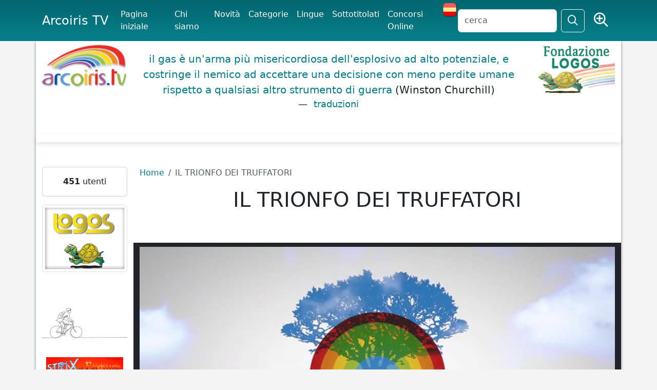

--- FILE ---
content_type: text/html; charset=UTF-8
request_url: https://www.arcoiris.tv/scheda/it/16173/
body_size: 13692
content:
<!DOCTYPE html>
<html lang="en" xmlns:og="http://ogp.me/ns#" xmlns:fb="http://www.facebook.com/2008/fbml">
<head>
<meta http-equiv="Content-Type" content="text/html; charset=utf-8" />	
    <title>IL TRIONFO DEI TRUFFATORI</title>
   <meta name="viewport" content="width=device-width, initial-scale=1">
    <meta name="description" content="La privatizzazione della Rai rappresenta un duro colpo alla Nazione che viene privata di un suo bene di comunicazione essenziale. Dopo una pubblicità martellante e mendace un gruppo di truffatori trionfa." />
	<meta name="keywords" content="" />
	
<link rel="canonical" href="https://www.arcoiris.tv/scheda/it/16173/" />
<script type="application/ld+json">
{"@context":"http:\/\/schema.org","@type":"VideoObject","name":"IL TRIONFO DEI TRUFFATORI","description":"La privatizzazione della Rai rappresenta un duro colpo alla Nazione che viene privata di un suo bene di comunicazione essenziale. Dopo una pubblicit\u00e0 martellante e mendace un gruppo di truffatori trionfa.","thumbnailUrl":["https:\/\/www.arcoiris.tv\/images\/schede\/it\/16173.jpg"],"contentUrl":"https:\/\/streaming.arcoiris.tv\/store_17\/lowres\/it\/users\/il_trionfo_dei_truffatori__4_marioalbanesi_1978129_7351.mp4","embedUrl":"https:\/\/www.arcoiris.tv\/scheda\/it\/16173\/","interactionStatistic":{"@type":"InteractionCounter","interactionType":{"@type":"WatchAction"},"userInteractionCount":"2349"},"uploadDate":"20141125"}   </script>
<meta property="fb:admins" content="1847642915" />
<meta property="fb:app_id" content="535497943788311" />
<meta property="fb:admins" content="1847642915" />
<meta property="og:url" content="https:/www.arcoiris.tv/scheda/it/16173/" />
<meta property="og:type" content="website" />
<meta property="og:title" content="IL TRIONFO DEI TRUFFATORI" />
<meta property="og:description" content="La privatizzazione della Rai rappresenta un duro colpo alla Nazione che viene privata di un suo bene di comunicazione essenziale. Dopo una pubblicità martellante e mendace un gruppo di truffatori trionfa." />
<meta property="og:image" content="https://www.arcoiris.tv/images/schede/it/16173.jpg" />
    <link href="/css/bootstrap/css/bootstrap.min.css" rel="stylesheet" media="screen" />
	<link href="/css/fontawesome-pro-6.5.1-web/css/fontawesome.min.css" rel="stylesheet" />
	<link href="/css/fontawesome-pro-6.5.1-web/css/sharp-regular.css" rel="stylesheet" />
	
	
	<link href="/css/fontawesome-pro-6.5.1-web/css/regular.min.css" rel="stylesheet" />
	<link href="/js/jquery-ui/jquery-ui.min.css" rel="stylesheet" media="screen" />
    <link href="/css/style.css" rel="stylesheet" media="all" /> 

    <!-- HTML5 shim, for IE6-8 support of HTML5 elements -->
    <!--[if lt IE 9]>
      <script src="/js/html5shiv.js"></script>
    <![endif]-->
<script src='/js/jquery-3.7.1.min.js'></script>
<script src="/css/bootstrap/js/bootstrap.bundle.min.js"></script>
	
		<script src="/includes/media/current/jwplayer.js"></script>
		
		
		<!--	<script type="text/javascript" src="https://cdn.jwplayer.com/libraries/EkZobIRj.js"></script> -->
		
		

    <!-- Fav and touch icons -->
   

<link rel="apple-touch-icon" sizes="180x180" href="/apple-touch-icon.png">
<link rel="icon" type="image/png" sizes="32x32" href="/favicon-32x32.png">
<link rel="icon" type="image/png" sizes="16x16" href="/favicon-16x16.png">
<link rel="manifest" href="/site.webmanifest">
<link rel="mask-icon" href="/safari-pinned-tab.svg" color="#5bbad5">
<meta name="msapplication-TileColor" content="#da532c">
<meta name="theme-color" content="#ffffff">



  </head>

  <body>






<nav class="navbar navbar-expand-lg bg-body-menu fixed-top">
  <div class="container">
    <a class="navbar-brand" href="https://www.arcoiris.tv/">Arcoiris TV</a>
    <button class="navbar-toggler text-light" type="button" data-bs-toggle="collapse" data-bs-target="#navbarSupportedContent" aria-controls="navbarSupportedContent" aria-expanded="false" aria-label="Toggle navigation">
      <span class="navbar-toggler-icon text-light"></span>
    </button>
    <div class="collapse navbar-collapse" id="navbarSupportedContent">
      <ul class="navbar-nav me-auto mb-2 mb-lg-0 arco-top-menu">
					<li class="nav-item active"><a class="nav-link active" href="/index.php">Pagina iniziale</a></li>
	              	<li class="nav-item"><a class="nav-link active" href="/info/">Chi siamo</a></li>
					<li class="nav-item"><a class="nav-link active" href="/movies/">Novit&agrave;</a></li>
	              	<li class="nav-item"><a class="nav-link active" href="/categories/">Categorie</a></li>
	    			<li class="nav-item"><a class="nav-link active" href="/vlanguages/">Lingue</a></li>
					<li class="nav-item"><a class="nav-link active" href="/subtitled/">Sottotitolati</a></li>
					<li class="nav-item"><a class="nav-link active" href="/festivals/">Concorsi Online</a></li>
					
						
					<li><a href="#" class="set-lang-cookie" data-cur-lang="it" title="En español" ><img src="/images/ES.png" style="margin-top: -5px;" /></a></li>	
						
				
      </ul>
      <form action="" method="POST" id="site-search" class="d-flex" role="search">
       <input class="form-control me-2" type="text" name="s" id="tsearch" value="" placeholder="cerca" />
	              	<input type="hidden" name="par" value="cc" />
					<input type="hidden" name="csea" value="c07e93c485a1351925342b189c4fd700" />
					<input type="hidden" name="op" value="search" />
					<input type="hidden" name="formT" value="top" />
					<input type="hidden" name="type" value="all" />	
        <button class="btn btn-outline-light" type="submit" id="search"><i class="fa-sharp fa-regular fa-magnifying-glass fa-lg"></i></button>
		&nbsp;
		<span class="r-av">
				<a href="/search/" class="tip btn text-light" data-toggle="tooltip" data-placement="bottom" title="Ricerca avanzata">
				<i class="fa-sharp fa-regular fa-magnifying-glass-plus fs-3"></i></a>
		</span>
      </form>
    </div>
  </div>
</nav>



	 <div class="body-white container">
	 	 <header>
		 	 <div class="row">
		 	 	<div class="col-2 d-none d-sm-none d-md-block">
				
	          		<a href="/index.php"><img src="/img/logo.png" alt="Arcoiris TV" class="img-fluid" /></a>
						        	</div>
		
				
		 	 	<div class="col lq-wrapper d-none d-sm-none d-md-block">
	          												
					<blockquote class="blockquote logos-quotes">
<p class="fw-light"><a href="http://www.logosdictionary.org/logosquotesLayout.php?code=7092859&code_language=IT&f=web" target="_blank">il gas è un'arma più misericordiosa dell'esplosivo ad alto potenziale, e costringe il nemico ad accettare una decisione con meno perdite umane rispetto a qualsiasi altro strumento di guerra 
</a><span>(Winston Churchill)</span> <figcaption class="blockquote-footer"><a href="http://www.logosdictionary.org/logosquotesLayout.php?code=7092859&code_language=IT&f=web" target="_blank" class="ldtrad"> traduzioni</a></figcaption></p>
</blockquote>
					
	        	</div>         
	         
	 	 	 	<div class="col-2 text-end d-none d-sm-none d-md-block">
	          		
					<a href="http://www.logos.it" target="_blank"><img src="/img/fond_logos_it.png" alt="Fondazione Logos" class="img-fluid" /></a>
									
					
	        	</div>        
		 	 </div>
	 	 </header>

    
  
	 <div class="row bdy">
	 <div class="b-shadow mb-5 bg-white"></div>
	 
       <div class="col-2 d-none d-sm-none d-md-none d-lg-block">

	
	
		
	
	<div class="card text-center mb-3">
	
		
        <div class="card-body">
        <strong>451</strong> utenti		</div>
	</div>
	
	
	
	
	 
		<div class="text-center mb-3">
			<a href="https://www.logos.net" rel="nofollow" target="_blank"><img src="https://www.arcoiris.tv/img/logosTraduzioni2.png" title="Logos Traduzioni" class="img-thumbnail"></a><br><br>		</div>
		
	 
		<div class="text-center mb-3">
			<a href="/impmob/index.php"><img src="/img/banner/biker_250.jpg" title="Come mi muovo oggi?" class="img-fluid"></a>		</div>
		
	 
		<div class="text-center mb-3">
			<a href="/docs/Risveglio/" target="_blank"><img src="/docs/Risveglio/risveglio.png" title="Risveglio - Sfoglia il fumetto" class="img-responsive img-fluid"></a>		</div>
		
	 
		<div class="text-center mb-3">
			<a target="_blank" href="https://www.libri.it"><img src="/img/banner/libri.jpg" alt="Libri.it" /></a><a target='_blank' href='https://www.libri.it/cosimo'><img class='libri-books img-thumbnail' src='https://www.libri.it/thumb/220x220/image/data/PNG/9788857607894-min.png' alt='COSIMO' title='COSIMO' border='0' style='margin: 5px; border: solid 1px #666;' /></a><a target='_blank' href='https://www.libri.it/piloursine-compleanno'><img class='libri-books img-thumbnail' src='https://www.libri.it/thumb/220x220/image/data/covers_2025/9788857614410-min.png' alt='PILOURSINE E IL COMPLEANNO' title='PILOURSINE E IL COMPLEANNO' border='0' style='margin: 5px; border: solid 1px #666;' /></a><a target='_blank' href='https://www.libri.it/rosalie'><img class='libri-books img-thumbnail' src='https://www.libri.it/thumb/220x220/image/data/covers_2025/9788857614595-min.png' alt='ROSALIE SOGNA…' title='ROSALIE SOGNA…' border='0' style='margin: 5px; border: solid 1px #666;' /></a><a target='_blank' href='https://www.libri.it/maiale'><img class='libri-books img-thumbnail' src='https://www.libri.it/thumb/220x220/image/data/covers_2025/9788857611983-min.png' alt='IL MAIALE' title='IL MAIALE' border='0' style='margin: 5px; border: solid 1px #666;' /></a><a target='_blank' href='https://www.libri.it/piloursine-pesca'><img class='libri-books img-thumbnail' src='https://www.libri.it/thumb/220x220/image/data/covers_2025/9788857614380-min.png' alt='PILOURSINE VA A PESCA' title='PILOURSINE VA A PESCA' border='0' style='margin: 5px; border: solid 1px #666;' /></a>		</div>
		
	 
		<div class="text-center mb-3">
			<a href="http://www.emergency.it" target="_blank"><img src="https://www.arcoiris.tv/images/banners/emergency_logo.png" alt="Emergency" class="img-fluid"></a>		</div>
		
		
	
	<div class="card text-center mb-3">
	
				
			<div class="card-header box-arcoiris"><h4 class="fw-bold">Fai un link ad Arcoiris Tv</h4></div>	
		
        <div class="card-body">
        <a href="/link-ad-arcoiris/"><img src="https://www.arcoiris.tv/images/icone/linkarc.png" border=0 alt="Utilizza uno dei nostri banner!" title="Utilizza uno dei nostri banner!"  class="img-fluid"></a>
<div id="arco-box"></div>
<script src="/box_filmati/box_img2.php"></script>		</div>
	</div>
	
	
	
	
	 
		<div class="text-center mb-3">
			<a href="https://festivalcinelatino.arcoiris.tv/index.php" rel="nofollow" target="_blank"><img src="https://www.arcoiris.tv/images/fclt_cineteca.jpg" title="cineteca" width="150" height="178" class="img-fluid"></a><br><br>

<a href="https://www.cinechileno.org/" rel="nofollow" target="_blank"><img src="https://www.arcoiris.tv/images/banners/cinecileno.png" title="cinecileno" width="150" height="178" class="img-fluid"></a><br><br>


<a href="https://www.arcoiris.tv/category/2189/" rel="nofollow" target="_blank"><img src="https://www.arcoiris.tv/images/banners/opp.webp" title="Opponiamoci" class="img-fluid"></a><br><br>

<a href="https://www.arcoiris.tv/category/2887/" rel="nofollow" target="_blank"><img src="https://www.arcoiris.tv/images/banners/eci_stop.webp" title="Stop Border Violence" class="img-fluid"></a><br><br>

<a href="https://www.arcoiris.tv/category/2550/" rel="nofollow" target="_blank"><img src="https://www.arcoiris.tv/images/banners/bellaMusica_opponiamoci.webp" title="Bella Musica - Opponiamoci" class="img-fluid"></a><br><br>

<a href="https://www.logoslibrary.eu/document.php?document_id=83931&code_language=ES" rel="nofollow" target="_blank"><img src="https://www.arcoiris.tv/images/banners/el_libro_de_aram.webp" title="EL LIBRO DE ARAM" class="img-fluid"></a><br><br>

<a href="https://www.arcoiris.tv/category/2193/" rel="nofollow" target="_blank"><img src="https://www.arcoiris.tv/images/banners/opponiamoci_covid19.png" title="Testimonianze dal mondo COVID-19" class="img-fluid"></a>
<br><br>

<a href="https://www.arcoiris.tv/category/2267/" rel="nofollow" target="_blank"><img src="https://www.arcoiris.tv/images/banners/FestaScienzaFilosofia.jpg" title="Festa di Scienza e di Filosofia 2022" class="img-fluid"></a>		</div>
	      
   
</div>



<div class="col">
<script>
/*
var isMobile = {

    Android: function() {
        return navigator.userAgent.match(/Android/i);
    },
    BlackBerry: function() {
        return navigator.userAgent.match(/BlackBerry/i);
    },
    iOS: function() {
        return navigator.userAgent.match(/iPhone|iPad|iPod/i);
    },
    Opera: function() {
        return navigator.userAgent.match(/Opera Mini/i);
    },
    Windows: function() {
        return navigator.userAgent.match(/IEMobile/i);
    },
    any: function() {
        return (isMobile.Android() || isMobile.BlackBerry() || isMobile.iOS() || isMobile.Opera() || isMobile.Windows());
    }
	


};
*/

	
	if( 
	navigator.userAgent.match(/Android/i) || navigator.userAgent.match(/webOS/i)
    || navigator.userAgent.match(/iPhone/i)
    || navigator.userAgent.match(/iPad/i)
    || navigator.userAgent.match(/iPod/i)
    || navigator.userAgent.match(/BlackBerry/i)
    || navigator.userAgent.match(/Windows Phone/i)
    ){
		var isMobile = true;
	}
	else {
		var isMobile = false;
	}

console.log(isMobile);

</script>

		<nav aria-label="breadcrumb">	
			<ol class="breadcrumb">
			  <li class="breadcrumb-item"><a href="/index.php">Home</a></li>
			  <li class="breadcrumb-item active">IL TRIONFO DEI TRUFFATORI</li>
			</ol>	
		</nav>



<div class="col">
	<h1 class="text-center">IL TRIONFO DEI TRUFFATORI</h1>
	
	
	 
	

	<div class="row">
		<div class="col text-center bg-dark py-2 mb-3">
<div id='arcoplayer'>ArcoirisTV</div>
<script>
jwplayer('arcoplayer').setup({
id: 'playerID-16173',
image: 'https://www.arcoiris.tv/images/schede/it/16173.jpg',
levels: [
{ file: 'https://streaming.arcoiris.tv/store_17/lowres/it/users/il_trionfo_dei_truffatori__4_marioalbanesi_1978129_7351.mp4', type: 'video/mp4' },
],
autostart: true,
fallback: false,
controlbar: 'bottom',
aspectratio: '16:9',
stretching: 'uniform',
width: '100%',
tracks: [
], sources: [{
file: 'https://streaming.arcoiris.tv/store_17/lowres/it/users/il_trionfo_dei_truffatori__4_marioalbanesi_1978129_7351.mp4',
label: '360p SD'
},{
file: 'https://streaming.arcoiris.tv/store_17/hires/it/users/il_trionfo_dei_truffatori__4_marioalbanesi_1978129_7351.mp4',
label: '720p HD'
}]
});
</script>
	

<form id="goToNextVideo" action="" method="POST"></form>

<script>
var arcoRedVar;
var arcoInterval;
var nextUrl = "/scheda/it/15867/";


jwplayer().onReady(function() {
	
	
	var html = '';
	html += '<div id="arco-nextVideo" class="d-none">';

	html += '<h4>Prossimo video</h4>';
	html += '<h3>L\'UOMO BIANCO</h3>';
	html += '<a href="#" class="arco-button annullaRiproduzione btn">ANNULLA</a>';
	html += '<div class="clearfix"></div>';

	html += '<a href="#" class="arco-button btn btn-light runNextVideo" title="Prossimo video">';
	html += '	<div class="play-item html">';	
	html += '    <h2><i class="fa fa-step-forward"></i></h2>';
 	html += '   <svg width="80" height="80" xmlns="http://www.w3.org/2000/svg">';
 	html += '    <g>';
 	html += '     <title>PLAY</title>';
 	html += '     <circle id="circle" class="circle_animation" r="30" cy="40" cx="40" stroke-width="4" stroke="#ffffff" fill="none"/>';
 	html += '    </g>';
 	html += '    </svg>';
 	html += '   </div>';
	html += '</a>';

	
	html += '</div>';
	
    $('#arcoplayer').append(html);
	
	console.log('jwplayer ready and arco-nextVideo activated');

});



function submitReload(url){
	
	$('form#goToNextVideo').attr('action', url). submit();
	
	
}



function enableArcoReload(){
	
	//change #arcoplayer_display_button_replay 
	
	$('#arcoplayer_display_button').attr('id', 'arcoplayer_display_buttonORG').addClass('d-none');
	$('#arco-nextVideo').removeClass('d-none');
	

	var time = 10;
	var initialOffset = '188'; //update in css 
	var i = 1

	// Need initial run as interval hasn't yet occured...
	$('.circle_animation').css('stroke-dashoffset', initialOffset-(1*(initialOffset/time)));

	arcoInterval = setInterval(function(){
		//	$('h2').text(i);
		
		if (i == time) { 
			
			submitReload(nextUrl);
			
			clearInterval(arcoInterval);
		
			return;
		}

		
	   $('.circle_animation').css('stroke-dashoffset', initialOffset-((i+1)*(initialOffset/time)));
		
		i++;  
	
	}, 500);
	

	
	
}



$(document).on('click', '.runNextVideo', function(){
		
		
		$('#arco-nextVideo').addClass('hidden');

		submitReload(nextUrl);
	
});


$(document).on('click', '.annullaRiproduzione', function(){

		if(typeof arcoInterval == 'undefined'){
			console.log('arcoInterval undefined');
			
		}
		else {

			clearInterval(arcoInterval);
			console.log('redirect stopped');
			//ripristino i controlli del player
			$('#arco-nextVideo').addClass('hidden');
			$('#arcoplayer_display_buttonORG').attr('id', 'arcoplayer_display_button').removeClass('hidden');
		}


		return false;
		
});



jwplayer().onComplete(function(){
	
	
	enableArcoReload();

});


</script>				
		
	
		</div>
	
	</div>
<div class="row">
	<div class="col-10">
	<div class="rating-box" id="unit_long16173it">  <ul id="unit_ul16173it" class="unit-rating" style="width:75px;">     <li class="current-rating" style="width:32.1px;">Currently 2.14/5</li><li><a class="arcorating" href="/manager.php?d_op=rating&j=1&amp;q=16173-it&amp;t=3.141.3.120&amp;c=5" title="1 out of 5" class="r1-unit rater" rel="nofollow">1</a></li><li><a class="arcorating" href="/manager.php?d_op=rating&j=2&amp;q=16173-it&amp;t=3.141.3.120&amp;c=5" title="2 out of 5" class="r2-unit rater" rel="nofollow">2</a></li><li><a class="arcorating" href="/manager.php?d_op=rating&j=3&amp;q=16173-it&amp;t=3.141.3.120&amp;c=5" title="3 out of 5" class="r3-unit rater" rel="nofollow">3</a></li><li><a class="arcorating" href="/manager.php?d_op=rating&j=4&amp;q=16173-it&amp;t=3.141.3.120&amp;c=5" title="4 out of 5" class="r4-unit rater" rel="nofollow">4</a></li><li><a class="arcorating" href="/manager.php?d_op=rating&j=5&amp;q=16173-it&amp;t=3.141.3.120&amp;c=5" title="5 out of 5" class="r5-unit rater" rel="nofollow">5</a></li>  </ul>  <div class="unvoted">2.1/5 (97 voti)  </div>  </div>
<!-- AddThis Button BEGIN
<div class="addthis_toolbox addthis_default_style ">
<a class="addthis_button_facebook_like" fb:like:layout="button_count"></a>
<a class="addthis_button_tweet"></a>
<a class="addthis_counter addthis_pill_style"></a>
</div> -->
<!-- AddThis Button END -->

<ul class="post-share-menu">
            <li class="post-share-menu-item">
              <a href="https://twitter.com/intent/tweet?text=IL TRIONFO DEI TRUFFATORI&amp;url=https://www.arcoiris.tv/scheda/it/16173/&amp;hashtags=arcoirisTV&amp;via=arcoiris_tv" class="post-share-menu-link post-share-menu-link--twitter js-social-share" title="Share on Twitter" target="_blank"><span class="icon-twitter"></span></a>
            </li>
            <li class="post-share-menu-item">
              <a href="https://www.facebook.com/sharer/sharer.php?u=https%3A%2F%2Fwww.arcoiris.tv%2Fscheda%2Fit%2F16173%2F&p[images][0]=https%3A%2F%2Fwww.arcoiris.tv%2Fimages%2Fschede%2Fit%2F16173.jpg&p[title]=IL%20TRIONFO%20DEI%20TRUFFATORI" class="post-share-menu-link post-share-menu-link--facebook js-social-share" title="Share on Facebook" target="_blank"><span class="icon-facebook"></span></a>
            </li>
			</ul>

<a id="condividi" class="btn btn-warning" href="#" style="margin-left: 15px;">Condividi</a>
		
<a href="#bugModal" role="button" class="btn btn-outline-dark" data-bs-toggle="modal" data-bs-target="#bugModal"><i class=" icon-warning-sign"></i> Segnala errore</a>
	


	
	
	

		
	<div id="share-box">
	<div class="col">
		<form name="select_all">
			<p>Codice da incorporare <input type="button" onclick="javascript:this.form.lowres.focus();this.form.lowres.select();" value="seleziona" class="btn btn-primary" /></p>

            
            <textarea name="lowres" class="form-control" rows="3" id="share-code">&lt;iframe width=&quot;560&quot; height=&quot;315&quot; src=&quot;https://www.arcoiris.tv/embed.php?l=1&amp;st=it&amp;lid=16173&quot; frameborder=&quot;0&quot; allowfullscreen&gt;&lt;/iframe&gt;</textarea>
		
		<p>Dimensioni video			<select id="embedSize" class="form-control">
				<option value="560x315">560x315</option>
				<option value="640x360">640x360</option>
				<option value="853x480">853x480</option>
				<option value="1024x576">1024x576</option>
			</select> 
		</p>
		</form>
		</div>
	<div class="col">
		<form name="select_all">
			<p>Scheda da incorporare <input type="button" onclick="javascript:this.form.scheda.focus();this.form.scheda.select();" value="seleziona" class="btn btn-primary" /></p>
			<textarea name="scheda" class="form-control" rows="3"><iframe width="100%" height="100%" src="https://www.arcoiris.tv/scheda.php?l=1&st=it&lid=16173"></iframe></textarea>
		</form>
	</div>
	</div>
	
		
<script>
	
	$('#embedSize').change(function(){
		var vselected = $("#embedSize option:selected").val();
			$('.share-size-options').hide();
			vsizes = vselected.split("x");

		
			var str = $('#share-code').val();
			str = str.replace(new RegExp(/(width\s*=\s*["'])[0-9]+(["'])/ig), "$1" + vsizes[0] + "$2");
			str = str.replace(new RegExp(/(height\s*=\s*["'])[0-9]+(["'])/ig), "$1" + vsizes[1] + "$2");

			$('#share-code').text(str);
			$('#share-code').focus();
			$('#share-code').select();		
		
		

	});

</script>	
	</div>		
</div>	
		
	
		
		
<div class="row justify-content-center">
	<div class="col-10 info ms-3">
				
	




<ul class="list-unstyled">

	


<li class="bg-warning px-1 bg-opacity-25 mb-2">Visualizzazioni:   2349 
						
										</li>


	<li style="mb-2">Lingua: <a href="https://www.arcoiris.tv/language/IT/" title="ITALIANO"><img src="https://www.arcoiris.tv/img/flags/ITALIANO.gif" width="30" height="18" alt="ITALIANO" title="ITALIANO" /></a>					 | Licenza: <a href="#" onclick="window.open('https://creativecommons.org/licenses/by-sa/3.0/deed.it', 'characteristic_help', 'width=750,height=950,scrollbars=yes,resizable=yes,toolbar=no,directories=no,location=yes,menubar=no,status=yes');return false;">
			<img src="https://www.arcoiris.tv//includes/cc/cc_BB.gif" title="Condividi allo stesso modo - Licenza 3.0" alt="Condividi allo stesso modo - Licenza 3.0" border="0" width="75" class="img-fluid" /></a>							
					
				</li>	
				
					
						
				<li>Fonte: <a href="https://www.arcoiris.tv/fonte/Mario Albanesi/">Mario Albanesi</a> | Durata: 3.98 min										 | Pubblicato il: 2014-11-25					   
				</li>
					  
  	
<li class="float-end mx-5">
	<a href="/category/2698/">
	<img loading="lazy" class="img-fluid" src="https://www.arcoiris.tv//thumb/w75_h75/images/categorie/mario.jpg" alt="Totale: 239 filmati" title="Totale: 239 filmati" /></a>

</li>

				
		
					  
				<li>Categoria: <a href="https://www.arcoiris.tv/category/2698/">Mario Albanesi</a></li>
								
				<li>Tag: <a href="/tag/rai wave/">rai wave</a>, <a href="/tag/governo renzi/">governo renzi</a>, <a href="/tag/renzi/">renzi</a>, <a href="/tag/roberto marinho/">roberto marinho</a>				
				</li>
				
													
				<li style="margin-bottom: 10px;">Scarica: 
					 
					<a target="_blank" href="https://www.arcoiris.tv/download.php?tipo=mp3&s=it&lid=16173">MP3</a> |
																<a target="_blank" href="https://www.arcoiris.tv/download.php?tipo=mp4&s=it&lid=16173">MP4</a> |
							
										<a target="_blank" href="https://www.arcoiris.tv/download.php?tipo=mpg&s=it&lid=16173">alta risoluzione</a>
							
										</li>
								

				
				
				
					
								
									
					
	



	
		
	
<li>	
<div class="rating-box" id="unit_long16173it">  <ul id="unit_ul16173it" class="unit-rating" style="width:75px;">     <li class="current-rating" style="width:32.1px;">Currently 2.14/5</li><li><a class="arcorating" href="/manager.php?d_op=rating&j=1&amp;q=16173-it&amp;t=3.141.3.120&amp;c=5" title="1 out of 5" class="r1-unit rater" rel="nofollow">1</a></li><li><a class="arcorating" href="/manager.php?d_op=rating&j=2&amp;q=16173-it&amp;t=3.141.3.120&amp;c=5" title="2 out of 5" class="r2-unit rater" rel="nofollow">2</a></li><li><a class="arcorating" href="/manager.php?d_op=rating&j=3&amp;q=16173-it&amp;t=3.141.3.120&amp;c=5" title="3 out of 5" class="r3-unit rater" rel="nofollow">3</a></li><li><a class="arcorating" href="/manager.php?d_op=rating&j=4&amp;q=16173-it&amp;t=3.141.3.120&amp;c=5" title="4 out of 5" class="r4-unit rater" rel="nofollow">4</a></li><li><a class="arcorating" href="/manager.php?d_op=rating&j=5&amp;q=16173-it&amp;t=3.141.3.120&amp;c=5" title="5 out of 5" class="r5-unit rater" rel="nofollow">5</a></li>  </ul>  <div class="unvoted">2.1/5 (97 voti)  </div>  </div>					
</li>

		
				
</ul>





		
		<div class="clearfix"></div>
	</div>
</div>


	
	<div class="row  justify-content-center">
		<div class="col-10 text-center">
Riproduci solo audio:	<div id='mptplayer'>Arcoiris - TV</div>
<script type='text/javascript'>
jwplayer('mptplayer').setup({
        				file: 'https://streaming.arcoiris.tv/store_17/lowres/it/users/il_trionfo_dei_truffatori__4_marioalbanesi_1978129_7351.mp3',
        				width: '80%',
        				height: '40'
    					});
</script>
		</div>
	</div>
	
	
		
			
<div class="row  justify-content-center">			
	<div class="col-10 ms-3 mt-5 mb-2" >	
	La privatizzazione della Rai rappresenta un duro colpo alla Nazione che viene privata di un suo bene di comunicazione essenziale. Dopo una pubblicità martellante e mendace un gruppo di truffatori trionfa.		</div>
</div>
	
	
<div class="row justify-content-center">
	
	<div class="col-10 ms-3 text-center">
		<button type="button" class="btn btn-warning btn-lg  collapsed" data-bs-toggle="collapse" href="#comment"><i class="fa-light fa-comment-pen"></i> commenta</button>
	</div>
	
	<div class="clearfix"></div>
		
	<div class="col-9 ms-3">
	<div class="collapse" id="comment">
		<hr />
		<p>Per pubblicare il tuo commento, riempi i campi sottostanti e clicca su "Invia". Riceverai una email con la richiesta di conferma.</p>	
			<form method="post" name="commentform" id="commentform" action="" class="form-horizontal">

		    <div class="mb-3">
		    	<label class="form-label" for="nome">Nome</label>
			    <div class="controls">
			      <input type="text" class="form-control" name="autore" id="cnome" placeholder="nome" />
			    </div>
		  </div>
		  		
		     <div class="mb-3">
		    	<label class="form-label" for="email">Indirizzo email</label>
			    <div class="controls">
			      <input type="text" class="form-control" name="email" id="cemail" placeholder="indirizzo email" />
			    </div>
		  </div> 		
		  		
		     <div class="mb-3">
		    	<label class="form-label" for="commento">Inserisci il commento</label>
			    <div class="controls">
			      <textarea name="commento" class="form-control" rows="10" id="ctext"></textarea>
			    </div>
		  </div>
		  
		  <div class="row g-3 mb-5">
					<div class="col-sm-7 ps-5">
						<div class="form-label" id="Fcap"></div>
			    <div class="controls">
			      <input type="text" class="form-control" name="captcha" id ="captcha" class="captcha" placeholder="trascrivi il codice" />
			     <button type="button" class="btn btn-small" id="refreshCaptcha"><i class="icon-refresh" alt="refresh captcha" title="refresh captcha"  ></i></button>
			    </div>
					</div>
					<div class="col-sm text-end">
					
					<input type="hidden" name="lid" id="lid" value="16173" />
					<input type="hidden" name="storage" id="storage" value="it" />
					<input type="hidden" name="dop" value="64a3191ce7f060dd4f0abc1361f3d53f" />
					<input type="hidden" name="d_op" value="commentFilm" />
					<label class="form-label" id="ajax"></label>
					<div class="controls">
					  <button type="button" class="btn btn-warning" id="cfBtn">Invia</button>
					</div>
				
					</div>
		  </div>

			

		</form>
			<hr />
</div>
	</div>
		
		
		
		
</div>	
		
</div>
	
	
	
<div id="bugModal" class="modal fade" tabindex="-1" role="dialog" aria-labelledby="bugModalLabel" aria-hidden="true">
   <div class="modal-dialog">
    <div class="modal-content">
		<div class="modal-header">
        <h1 class="modal-title fs-5" id="exampleModalLabel"><i class=" icon-warning-sign"></i> Segnala errore</h1>
        <button type="button" class="btn-close" data-bs-dismiss="modal" aria-label="Close"></button>
      </div>
      <div class="modal-body">
	  
	  <p>IL TRIONFO DEI TRUFFATORI</p>
        <form id="segnalaErrore">
          <div class="mb-3">
            <label for="bugemail" class="col-form-label">Email:</label>
            <input type="text" class="form-control"  name="email" id="bugemail">
          </div>
          <div class="mb-3">
            <label for="bugcomment" class="col-form-label">commento:</label>
            <textarea class="form-control" id="bugcomment" name="bugcomment"></textarea>
			 <input type="hidden" name="scheda" value="16173-it" />
			<input type="hidden" name="title" value="IL TRIONFO DEI TRUFFATORI" />
			<input type="hidden" name="bugcheck" value="69030064ae9f4549c11cfaa307075412" />
			<input type="hidden" name="d_op" value="segnalaErrore" />
          </div>
        </form>
      </div>
      <div class="modal-footer">
        <button type="button" class="btn btn-secondary" data-bs-dismiss="modal">chiudi</button>
        <button type="button" class="btn btn-primary" id="bugSend">invia</button>
      </div>
    </div>
  </div>
</div> 
  
  
  
	
	
	
	
<script>
		
$(document).ready(function(){

	$.get('/manager.php?d_op=captcha', function(data) {
	  $('#Fcap').html(data);
	});

	$("#refreshCaptcha").on('click',function(){
		$.get('/manager.php?d_op=captcha', function(data) {
		  $('#Fcap').html(data);
		});
	});
	
	
	
	
	
	$('#bugSend').click(function(){
				if( $('.text-error').length > 0 ){
					$('.text-error').detach();
				}
			var campob = ["bugemail","bugcomment"];
			var check = 0;
				$.each(campob, function(key, value) { 
				  if($("#" + value).val() == ""){
				 	 $("#" + value).after('<p class="text-error">devi inserire questa informazione</p>');
				 	 check = check + 1;
				  }
				});

          	 $test = is_email($('#bugemail').val());
				if( $test == false ) {
					$('#bugemail').after('<p class="text-error">Devi indicare indirizzo email valido</p>');
					check = check + 1;
				}
				
		if(check == 0){	
			$.ajax({
					type: "POST",
					url: "/manager.php",
					data: $('#segnalaErrore').serialize(),
					dataType: "text",
					success: function(data){
						if( data == 'OK' ){

							$('#bugModal  .modal-body').html(' Grazie per la segnalazione! Provvederemo di migliorare il servizio');
							$('#bugModal .modal-footer').addClass('d-none');

						}
						else {
							
							$('#bugModal  .modal-body').html(data);
							

						}
						
						
						document.getElementById("bugModal").addEventListener('hidden.bs.modal', function() {

											 location.reload(true);
									
								});
						
						
						
					}
			}) 
		}		

	return false;
	});
	
	
	
	
	
	
		
	
	
	

});





$(document).on('click', '#cfBtn', function(){
		
		let btn = $(this);
		

		
		if( $('.text-error').length > 0 ){
					$('.text-error').detach();
				}
			var campob = ["cnome","cemail","ctext","captcha"];
			var check = 0;
				$.each(campob, function(key, value) { 
				  if($("#" + value).val() == ""){
				 	 $("#" + value).after('<p class="text-error">devi inserire questa informazione</p>');
				 	 check = check + 1;
				  }
				});

          	 $test = is_email($('#cemail').val());
				if( $test == false ) {
					$('#cemail').after('<p class="text-error">Devi indicare indirizzo email valido</p>');
					check = check + 1;
				}
				
				var cp = $('#captcha').val();
				if(check == 0){
					
					$.ajax({
							type: "POST",
							url: "/manager.php",
							data: $('#commentform').serialize(),
							dataType: "text",
							beforeSend : function(xhr){
									$.ajax({
										type: "POST",
										url: "/manager.php",
										data: "d_op=check-captcha&captcha=" + cp,
										dataType: "text",
										success: function(data){
											
											if( data == 'ko' ){
												$('#captcha').after('<p class="text-error">inserisci il codice corretto</p>');	
												  xhr.abort();
											}
											else {
												btn.after('<img class="aLoader" src="https://www.arcoiris.tv/images/ajaxLoader.gif" width="80" height = "80" />');
											}
										}
									})
							},
							success: function(data){
								
								$('#ajax').html('');
								$('.aLoader').remove();
								
								
								if( data == 'ok' ){
									
									createModal('Grazie per il commento. Controlla la casella di posta per confermare la pubblicazione.','nModal');
									
									$('#nModal').modal('show');
									document.getElementById("nModal").addEventListener('hidden.bs.modal', function() {
											 $('#nModal').remove();
											
											 location.reload(true);
											 //window.location.replace('https://www.arcoiris.tv/scheda/it/16173/');
								});
									
										
										
								}
								else {
									createModal(data,'nModal');
									$('#nModal').modal('show');

									
								//	let myModal = new bootstrap.Modal(document.getElementById('nModal'));
									
									document.getElementById("nModal").addEventListener('hidden.bs.modal', function() {
											$('#nModal').detach();
										})
								}
							}
					}) 
				
				}		

		return false;
	});



									


</script>

</div>	
</div><!-- /row -->

    </div> <!-- /container -->
    	
    	
<div class="container text-bg-secondary p-3">  	

		  	
	<footer>
		<div class="col">		 
			<ul class="nav justify-content-center">
				<li class="nav-item"><a class="nav-link text-light" href="/nota-legale/">Nota legale</a></li>
				<li class="nav-item"><a class="nav-link text-light" href="/privacy-policy/">Privacy policy</a></li>
				<li class="nav-item"><a class="nav-link text-light" href="/cookie-policy/">Cookie policy</a></li>
			</ul>
			<p class="text-center font-sm">
			FONDAZIONE LOGOS - Strada Curtatona 5/2 - 41100 Modena  - <a class="text-light no-hover" href="mailto:webmaster@arcoiris.tv">webmaster@arcoiris.tv</a> - <span class="badge">&copy 2026</span> - <a class="text-light no-hover" href="/cgi-bin/awstats.pl?config=www.arcoiris.tv" target="_blank">stats</a>
			</p>	 
				 
		</div>
	</footer>   	
		  

</div>		


<script src="/js/jquery-ui/jquery-ui.min.js" defer></script>


<script src="/js/jquery.ui.totop.min.js" defer></script>	

		
<script>

/*
share
*/
$(document).on('click', '.set-lang-cookie', function(){
	
	//console.log('set lang');
	/**/
	var btn = $(this),
	lang = btn.attr('data-cur-lang');
	
	
	if(lang == 'it') {
		btn.attr('data-cur-lang', 'es');
		$('img', btn).attr('src', '/images/IT.png');
		btn.attr('title', 'In italiano');
		
		eraseCookie('site_lang');
		setCookie('site_lang', 'es', 7);
	}
	else {
		btn.attr('title', 'En español');
		btn.attr('data-cur-lang', 'it') && $('img', btn).attr('src', '/images/ES.png');
		eraseCookie('site_lang');
		setCookie('site_lang', 'it', 7);
		
	}
	
	window.location.reload();

	return false;
	
	
});






$(document).on('click', '.shareSVideo', function(){
	
	var btn = $(this);
	var info = btn.attr('data-rif');
	var fInfo = info.split('|');
	//console.log(fInfo);
	
	
	var iFrame = '<iframe width="560" height="315" src="https://www.arcoiris.tv/embed.php?l=1&st=' + fInfo[0] + '&lid=' + fInfo[1] + '" frameborder="0" allowfullscreen></iframe>';
	
	var html = '<div id="modal-share-box">';
	html += '	<form name="select_all">';
	html += '		<p>Codice da incorporare  ';
	html += '<input type="button" onclick="javascript:this.form.lowres.focus();this.form.lowres.select();" value="seleziona" class="btn" /></p>';
	html += '<textarea name="lowres" class="span10 share-code" autocorrect="off" autocapitalize="off" spellcheck="false"></textarea>';
	html += '	<p>Dimensioni video</p>';
	html += '		<select class="embedSize">';
	html += '			<option value="560x315">560x315</option>';
	html += '			<option value="640x360">640x360</option>';
	html += '			<option value="853x480">853x480</option>';
	html += '			<option value="1024x576">1024x576</option>';
	html += '		</select> ';
	html += '	</form>';
	html += '</div>';
	
	
	createModal(html,'iModal');
	$('#modal-share-box .share-code').text(iFrame);
	iniModal('iModal');
	
	
	
	
	return false;
	
	
});

$(document).on('change', '#modal-share-box .embedSize', function(){
	
	var cSelect = $(this);
	var vselected = cSelect.val();
	//$('.share-size-options').hide();
	var vsizes = vselected.split("x");
	var str = $('#modal-share-box .share-code').val();
	str = str.replace(new RegExp(/(width\s*=\s*["'])[0-9]+(["'])/ig), "$1" + vsizes[0] + "$2");
	str = str.replace(new RegExp(/(height\s*=\s*["'])[0-9]+(["'])/ig), "$1" + vsizes[1] + "$2");

			$('#modal-share-box .share-code').text(str);
			$('#modal-share-box .share-code').focus();
			$('#modal-share-box .share-code').select();		
	
	
	return false;
});
/*
COOKIES
*/

function setCookie(key, value, days) {
            var expires = new Date();
            expires.setTime(expires.getTime() + (days * 24 * 60 * 60 * 1000));
            document.cookie = key + '=' + value + ';expires=' + expires.toUTCString() + "; path=/";
			
			
			if( key == 'piwikYes' && value == 1 ){
				_paq.push(['rememberConsentGiven']);
				eraseCookie('piwik_ignore');
			}
			else if( key == 'piwikYes' && value == 0 ) {
				_paq.push(['forgetConsentGiven']);

			}
			
}

function getCookie(key) {
            var keyValue = document.cookie.match('(^|;) ?' + key + '=([^;]*)(;|$)');
            return keyValue ? keyValue[2] : 'null';
}

function eraseCookie(key) {
    setCookie(key, "deleted", -1);
}

function checkStatusPiwik(){
	var piwikYes = getCookie('piwikYes');
	var userCookies = getCookie('userCookies');
	
	if( piwikYes != 1 && userCookies != 1) {
		return 0;
	}
	else {
		return 1;
	} 

}


function displayBannerConsenso(){
	//console.log('displayBannerConsenso');
	/*
	var cTxt = 'Si informa che questo sito utilizza cookie analitici e di profilazione anche di terze parti non indispensabili per la navigazione, ma che ci servono per mostrarvi video e contenuti aggiuntivi e a migliorare i contenuti del presente sito. Se  si desidera saperne di più leggere l\'<a href="/informativa-sito/">informativa</a>. Per maggiori info sui cookie o si vuole modificare il consenso a tutti o ad alcuni cookie <a href="/cookie-policy/">cliccare qui</a>.';
	
	*/
	

	
	var cTxt = 'Questo sito utilizza Matomo/Piwik per l\'analisi delle visite e del traffico. Gli indirizzi IP degli visitatori vengono resi anonimi. Alcuni contenuti possono richiamare i cookie analitici e di profilazione anche di terze parti non indispensabili per la navigazione, ma che ci servono per mostrarvi video o immagini. Se  si desidera saperne di più leggere l\'<a href="/informativa-sito/">informativa</a>. Per maggiori info sui cookie o se si vuole modificare il consenso a tutti o ad alcuni cookie <a href="/cookie-policy/">cliccare qui</a>.';
	cTxt += '<hr />';
	cTxt += '<div class="form-inline">';
	cTxt += 'Puoi dare il consenso: ';
	cTxt += '<label for="cookie_tecnici"><input type="checkbox" name="ct" checked disabled />Cookie tecnici</label>';
	//cTxt += '&nbsp;<label for=piwik"><input type="checkbox" name="piwik" id="setPiwikConsent" />Cookie analitici di Matomo/Piwik, proprietà di ArcoirisTV</label>';
	cTxt += '&nbsp;<label for=youtube"><input type="checkbox" name="youtube" id="setYouTube" />Cookie di Youtube</label>';
	cTxt += '</div>';
	
	
	
	cTxt += '<br /><a href="#" class="btn btn-default consentoC pull-right">ok</a>';
	
	$('body').prepend('<div id="confirmCookie"><div class="container">'+ cTxt + '<div class="clearfix"></div></div></div>');
	
	$('#confirmCookie').css({
		'width' : '100%',
		'top': 0,
		'left': 0
    });

	
	$('#confirmCookie').fadeIn(500);
	
	
}





$(document).on('click', '.consentoC', function (){
	setCookie('userCookies', 1, 10);
	eraseCookie('piwik_ignore');
	$('#confirmCookie').fadeOut();
	if(window.location.href.indexOf("/scheda/") > -1) {
       window.location.reload();
    }

});

$(document).on('click', '.cc-button-enableall', function (){
	setCookie('userCookies', 1, 10);
	eraseCookie('piwik_ignore');

	if(window.location.href.indexOf("/scheda/") > -1) {
       window.location.reload();
    }

});



/*
$(window).scroll(function() {
    if ($(this).scrollTop() > 0 && getCookie('userCookies') == 'null')
     {
		setCookie('userCookies', 1, 10);
		eraseCookie('piwik_ignore');
		$('#confirmCookie').fadeOut();
		if(window.location.href.indexOf("/scheda/") > -1) {
		window.location.reload();
			}
     }

 });
 */
/*
$(document).on('click', '.setCookie', function (){
	var type = $(this).attr('name');
	var cookieValue = $(this).val();
	setCookie(type, cookieValue, 10);
	eraseCookie('userCookies');
	setCookie('userCookies', 1, 10);
	
	if(type == 'piwikYes' && cookieValue == 0) {
		setCookie('piwik_ignore', 'ignore%3DczoxOiIqIjs%3D%3A_%3D2fc4cf4dd343fd8019a3ba2d61a5ea512efd7da5', 10);
		//$('#piwikJS').prop('type', 'text/plain');
	}
	else if (type == 'piwikYes' && cookieValue == 1) {
		eraseCookie('piwik_ignore');
		//$('#piwikJS').prop('type', 'text/javascript');
	} 
	
	if( $('#confirmCookie').length > 0 ) $('#confirmCookie').fadeOut();

	if( $(this).hasClass('reloadPage')) window.location.reload();
	//console.log(type);
	//console.log(cookieValue);
});

*/







	
function createModal(content,id){
	
		let modal = '';
	
	
	if( id == 'iModal'){
		
		modal = '<div class="modal" tabindex="-1" id="'+ id +'">';
		modal += '  <div class="modal-dialog modal-dialog-centered modal-xl">';
		modal += '    <div class="modal-content">';
		/*modal += '      <div class="modal-header">';
		modal += '        <h5 class="modal-title">Modal title</h5>';
		modal += '        <button type="button" class="btn-close" data-bs-dismiss="modal" aria-label="Close"></button>';
		modal += '      </div>';*/
		modal += '      <div class="modal-header">';
		modal += '        <button type="button" class="btn-close" data-bs-dismiss="modal" data-dismiss="modal" aria-label="Close" data-bs-target="#'+ id +'"></button>';
		modal += '      </div>';
		
		modal += '      <div class="modal-body">';
		modal += '       <p>'+content+'</p>';
		modal += '     </div>';
		//modal += '      <div class="modal-footer">';
		//modal += '        <button type="button" class="btn btn-secondary" data-bs-dismiss="modal">X</button>';
		//modal += '        <button type="button" class="btn btn-primary">Save changes</button>';
		//modal += '      </div>';
		modal += '    </div>';
		modal += '  </div>';
		modal += '</div>';	
		

		
		
	}
	else {
		modal = '<div class="modal" tabindex="-1" id="'+ id +'">';
		modal += '  <div class="modal-dialog modal-dialog-centered">';
		modal += '    <div class="modal-content">';
		
		modal += '      <div class="modal-header">';
		modal += '        <button type="button" class="btn-close" data-bs-dismiss="modal" data-dismiss="modal" aria-label="Close" data-bs-target="#'+ id +'"></button>';
		modal += '      </div>';
		
		
		
		modal += '      <div class="modal-body">';
		modal += '       <p>'+content+'</p>';
		modal += '     </div>';
		modal += '    </div>';
		modal += '  </div>';
		modal += '</div>';	

	}
	
	$('body').append(modal);	
	
}



function iniModal(id){
	
	
	const myModal = new bootstrap.Modal(document.getElementById(id));
	
			$('#' + id).modal('show');
			
			myModal.addEventListener('hidden.bs.modal', event => {
				 $('#' + id).remove();
				})
			

}


function modalIframe(file){
	$.get( '/_iframes/'+ file, function( html ) {
		  createModal(html,'iModal');
			iniModal('iModal');     
	return false;
	});
	
}


function checkboxEnableSubmit(checkboxID, btnId){
	$(document).on('change', '#' + checkboxID, function(){
		
		var chBox = $(this);
		if( chBox.is(':checked') ) {
			$('#' + btnId).prop('disabled',false);
			
		}
		else {
			$('#' + btnId).prop('disabled',true);
			
		}
	
	});
	
	
}

	
function is_email(a){return /^([\w!.%+\-])+@([\w\-])+(?:\.[\w\-]+)+$/.test(a);}	


$(document).on('click', 'a.modalInfo', function(){
	var file = $(this).attr('data-file');
	modalIframe(file);
	
	return false;
	
});


//social buttons

function windowPopup(url, width, height) {
  var left = (screen.width / 2) - (width / 2),
      top = (screen.height / 2) - (height / 2);

  window.open(
    url,
    "",
    "menubar=no,toolbar=no,resizable=yes,scrollbars=yes,width=" + width + ",height=" + height + ",top=" + top + ",left=" + left
  );
}

$(".js-social-share").on("click", function() {

  windowPopup($(this).attr("href"), 500, 300);
  return false;
});	



    function split( val ) {
      return val.split( /,\s*/ );
    }
    function extractLast( term ) {
      return split( term ).pop();
    }






	
$(document).ready(function($){
/*
COOKIES & Privacy
*/
var userConsenso = getCookie('userCookies');
//console.log('cookie userConsenso: '+ userConsenso);
if( userConsenso == 'null'){
	//displayBannerConsenso();
}
checkboxEnableSubmit( "checkConsNews", "newslsub");
checkboxEnableSubmit( "checkConsLettere", "letterSubmit");	
	

// others

	
$(".tip").tooltip();
//$(".collapse").collapse();



/*
$('#tsearch, #tsearchSB').autocomplete({
		delay: 300,
		minLength: 3,
		source: function(request, response) {
			var cForm = $(this).closest('form');
			$('input[name="type"]', cForm).val('all');
			$.ajax({
				url: '/manager.php?d_op=autoTitle&filter_name=' +  encodeURIComponent(request.term),
				dataType: 'json',
				success: function(json) {		
					response($.map(json, function(item) {
						return {
							value: item.link,
							label: item.title,
						}
					}));
				}
			});
		}, 
		select: function(event, ui) {
			
			window.location.replace(ui.item.value);
			return false;
			
			var cForm = $(this).closest('form');
			$(this).prop('value', ui.item.value);
			$('input[name="type"]', cForm).val('t');
			cForm.submit();
			return false;
		},
		focus: function(event, ui) {
		  return false;
	   }
});
*/


$('#tsearch, #tsearchSB').autocomplete({
		delay: 300,
		minLength: 3,
		source: function(request, response) {
			var cForm = $(this).closest('form');
			$('input[name="type"]', cForm).val('all');
			$.ajax({
				url: '/manager.php?d_op=autoTitle&filter_name=' +  encodeURIComponent(request.term),
				dataType: 'json',
				success: function(json) {		
					response($.map(json, function(item) {
						return {
							value: item.title,
							id: item.link,
						}
					}));
				}
			});
		}, 
		select: function(event, ui) {
			
			window.location.replace(ui.item.id);
			return false;
			
			var cForm = $(this).closest('form');
			$(this).prop('value', ui.item.id);
			$('input[name="type"]', cForm).val('t');
			cForm.submit();
			return false;
		},
		focus: function(event, ui) {
		  return false;
	   }



});
	
/*
if( $('#FNewsCap').length  ){
	$.get('/manager.php?d_op=captcha', function(data) {

		  $('#FNewsCap').html(data);

	});
	
}	

	$("#refreshNewsCaptcha").on('click',function(){
		$.get('/manager.php?d_op=captcha', function(data) {
		  $('#FNewsCap').html(data);
		});
	});


if( $('#FRegCaptcha').length ){
	$.get('/manager.php?d_op=captcha', function(data) {

		  $('#RegCap').html(data);

	});

}	

	$("#refreshRegCaptcha").on('click',function(){
		$.get('/manager.php?d_op=captcha', function(data) {
		  $('#RegCap').html(data);
		});
	});

*/

if( $('.dCaptcha').length  ){
	
	$.get('/manager.php?d_op=captcha', function(data) {

		  $('.dCaptcha').html(data);

	});
	
	
	
}

$(".btn-refreshCaptcha").on('click',function(){
		$.get('/manager.php?d_op=captcha', function(data) {
		  $('.dCaptcha').html(data);
		});
	});



	$('#newslsub').click(function(){
		if( $('.text-error').length > 0 ){
			$('.text-error').detach();
		}
		$test = is_email($('#nemail').val());
		if( $test == false ) {
			$('#nemail').after('<p class="text-error">Devi indicare indirizzo email valido</p>');
		}
		else {
			
			
			var cp = $('#FNewsCaptcha').val();
			$.ajax({
				  type: "POST",
				  url: "/manager.php",
				  dataType: "text",
				  data: $('#subunsub').serialize(),
				  beforeSend : function(xhr){
							$.ajax({
								type: "POST",
								url: "/manager.php",
								data: "d_op=check-captcha&captcha=" + cp,
								dataType: "text",
								success: function(data){
									if( data == 'ko' ){
										$('#FNewsCaptcha').after('<p class="text-error">inserisci il codice corretto</p>');	
										  xhr.abort();
									}
									else {
										//$('#ajax').append('<img src="https://www.arcoiris.tv/images/ajaxLoader.gif" />');
									}
								}
							})
				    },
				}).done(function(msg) {
				  //alert(msg);
				  createModal(msg,'nModal');
				  $('#nModal').modal('show');
				  		$('#nModal').on('hidden', function () {
				  			$('#nModal').detach();
						})
  				});
		}
	});
	
	
	
$('a#forgot').click(function(){
	if( $('div.reminder').hasClass('hide') ){
		$('div.reminder').removeClass('hide');
	}
	else {
		$('div.reminder').addClass('hide');
	}


return false;
});	


$('#condividi').click(function(){
	  $('#share-box').slideToggle('slow', function(){
	  	if( $('#condividi').hasClass('active') ) {
	  		$('#condividi').removeClass('active');
	  	}
	  	else $('#condividi').addClass('active');
	  });
	  return false;
	});	
	
$().UItoTop({ min: 100, scrollSpeed: 300, easingType: 'linear' });

$('.arcorating').click(function(){
	var url = $(this).attr('href');
			$.get(decodeURIComponent(url), function(data) {
				 update = data.split('|');
  				$('#'+update[0]).html(update[1]);
				});
	  return false;

});





});	//drf

</script>










<!-- Piwik -->
<script>


<!-- Matomo -->
	
/*	
	$(document).on('change', '#setPiwikConsent', function (){
			var cbox = $(this);
			
			if( cbox.is(':checked') ){
				
				console.log('setPiwikConsent true');
				_paq.push(['rememberConsentGiven']);
				setCookie('piwikYes', 1, 10);
				eraseCookie('piwik_ignore');
				
			}
			else {
				
				console.log('setPiwikConsent false');
				 _paq.push(['forgetConsentGiven']);
				setCookie('piwikYes', 0, 10);
				setCookie('piwik_ignore', 1, 10);

			}
window.location.reload();
	});
*/	
	
	
	$(document).on('change', '#setYouTube', function (){
			var cbox = $(this);
			
			if( cbox.is(':checked') ){
				
				console.log('youtubeYes true');
				setCookie('youtubeYes', 1, 10);
				
			}
			else {
				
				console.log('youtubeYes false');
				setCookie('youtubeYes', 0, 10);

			}
			
	window.location.reload();
	
	});
/*
COOKIES
*/
/*
if( checkStatusPiwik() ){	
	s.parentNode.insertBefore(g,s);
}	
  })();
  */
</script>


<!-- End Piwik Tracking Code -->



<!-- Matomo -->
<script>
  var _paq = window._paq = window._paq || [];
  _paq.push(['trackPageView']);
  _paq.push(['enableLinkTracking']);
  (function() {
    var u="https://piwik.logos.net/";
    _paq.push(['setTrackerUrl', u+'matomo.php']);
    _paq.push(['setSiteId', '1']);
    var d=document, g=d.createElement('script'), s=d.getElementsByTagName('script')[0];
    g.async=true; g.src=u+'matomo.js'; s.parentNode.insertBefore(g,s);
  })();
</script>
<!-- End Matomo Code -->


</body>
</html>

--- FILE ---
content_type: text/html; charset=UTF-8
request_url: https://www.arcoiris.tv/manager.php?d_op=captcha
body_size: -149
content:
<img src="https://www.arcoiris.tv/_captcha/1769382089.jpg" />